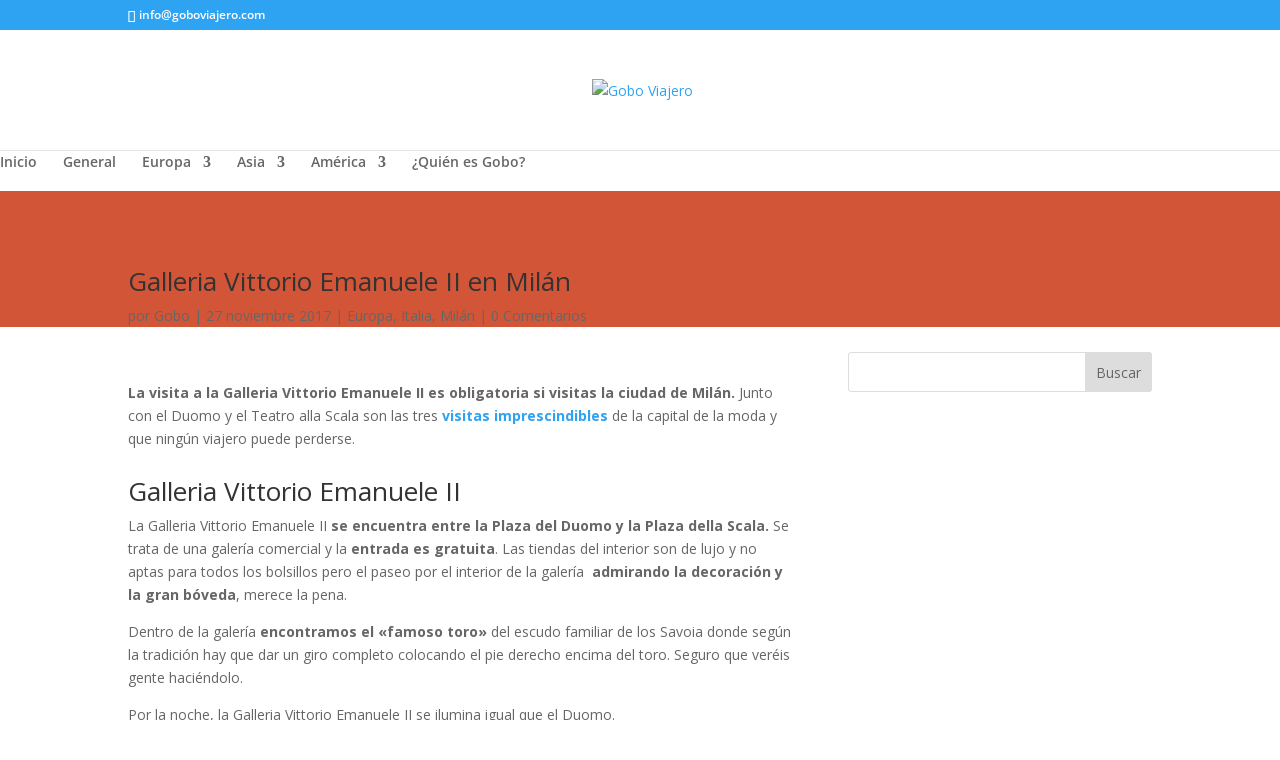

--- FILE ---
content_type: text/html; charset=utf-8
request_url: https://www.google.com/recaptcha/api2/aframe
body_size: 266
content:
<!DOCTYPE HTML><html><head><meta http-equiv="content-type" content="text/html; charset=UTF-8"></head><body><script nonce="4JmETLo_L66fTAInSQySiw">/** Anti-fraud and anti-abuse applications only. See google.com/recaptcha */ try{var clients={'sodar':'https://pagead2.googlesyndication.com/pagead/sodar?'};window.addEventListener("message",function(a){try{if(a.source===window.parent){var b=JSON.parse(a.data);var c=clients[b['id']];if(c){var d=document.createElement('img');d.src=c+b['params']+'&rc='+(localStorage.getItem("rc::a")?sessionStorage.getItem("rc::b"):"");window.document.body.appendChild(d);sessionStorage.setItem("rc::e",parseInt(sessionStorage.getItem("rc::e")||0)+1);localStorage.setItem("rc::h",'1768855941899');}}}catch(b){}});window.parent.postMessage("_grecaptcha_ready", "*");}catch(b){}</script></body></html>